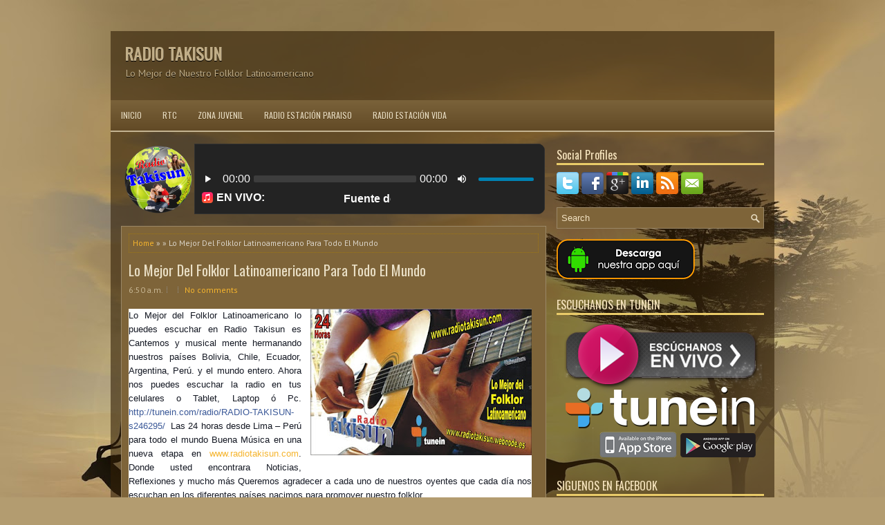

--- FILE ---
content_type: text/html; charset=UTF-8
request_url: https://www.radiotakisun.com/b/stats?style=BLACK_TRANSPARENT&timeRange=ALL_TIME&token=APq4FmCUxCI1nkIs7hKSX649MT4N2dyXXwvFnBtaEIm50X-304lWIeMKf17H9tStfGs4FbYY7oNCsLFPggpluRvJrXlsLygiog
body_size: 14
content:
{"total":137027,"sparklineOptions":{"backgroundColor":{"fillOpacity":0.1,"fill":"#000000"},"series":[{"areaOpacity":0.3,"color":"#202020"}]},"sparklineData":[[0,32],[1,81],[2,41],[3,18],[4,45],[5,17],[6,8],[7,23],[8,20],[9,10],[10,63],[11,89],[12,19],[13,23],[14,23],[15,17],[16,17],[17,38],[18,22],[19,20],[20,64],[21,93],[22,28],[23,23],[24,19],[25,19],[26,18],[27,8],[28,18],[29,13]],"nextTickMs":1800000}

--- FILE ---
content_type: text/html;charset=UTF-8
request_url: https://rr5200.globalhost1.com/cp/widgets/player/single/nowplay.php
body_size: 85
content:
Fuente de Arriba - He Salido Egipto - Fuente de Arriba</body></html>

--- FILE ---
content_type: text/html;charset=UTF-8
request_url: https://rr5200.globalhost1.com/cp/widgets/player/single/art.php
body_size: 413074
content:
<img src="[data-uri]" width = '102' height='102' border='0' style='border-radius: 10px 0 0 10px;'>

--- FILE ---
content_type: text/javascript; charset=UTF-8
request_url: https://www.radiotakisun.com/feeds/posts/summary?alt=json-in-script&orderby=updated&start-index=194&max-results=5&callback=showRelatedPost
body_size: 2587
content:
// API callback
showRelatedPost({"version":"1.0","encoding":"UTF-8","feed":{"xmlns":"http://www.w3.org/2005/Atom","xmlns$openSearch":"http://a9.com/-/spec/opensearchrss/1.0/","xmlns$blogger":"http://schemas.google.com/blogger/2008","xmlns$georss":"http://www.georss.org/georss","xmlns$gd":"http://schemas.google.com/g/2005","xmlns$thr":"http://purl.org/syndication/thread/1.0","id":{"$t":"tag:blogger.com,1999:blog-4334214931664591713"},"updated":{"$t":"2024-12-18T19:25:21.726-08:00"},"title":{"type":"text","$t":"RADIO TAKISUN"},"subtitle":{"type":"html","$t":"Lo Mejor de Nuestro Folklor Latinoamericano"},"link":[{"rel":"http://schemas.google.com/g/2005#feed","type":"application/atom+xml","href":"https:\/\/www.radiotakisun.com\/feeds\/posts\/summary"},{"rel":"self","type":"application/atom+xml","href":"https:\/\/www.blogger.com\/feeds\/4334214931664591713\/posts\/summary?alt=json-in-script\u0026start-index=194\u0026max-results=5\u0026orderby=updated"},{"rel":"alternate","type":"text/html","href":"https:\/\/www.radiotakisun.com\/"},{"rel":"hub","href":"http://pubsubhubbub.appspot.com/"},{"rel":"previous","type":"application/atom+xml","href":"https:\/\/www.blogger.com\/feeds\/4334214931664591713\/posts\/summary?alt=json-in-script\u0026start-index=189\u0026max-results=5\u0026orderby=updated"},{"rel":"next","type":"application/atom+xml","href":"https:\/\/www.blogger.com\/feeds\/4334214931664591713\/posts\/summary?alt=json-in-script\u0026start-index=199\u0026max-results=5\u0026orderby=updated"}],"author":[{"name":{"$t":"Radio Tiempo de Compartir"},"uri":{"$t":"http:\/\/www.blogger.com\/profile\/15108860934023386012"},"email":{"$t":"noreply@blogger.com"},"gd$image":{"rel":"http://schemas.google.com/g/2005#thumbnail","width":"16","height":"16","src":"https:\/\/img1.blogblog.com\/img\/b16-rounded.gif"}}],"generator":{"version":"7.00","uri":"http://www.blogger.com","$t":"Blogger"},"openSearch$totalResults":{"$t":"272"},"openSearch$startIndex":{"$t":"194"},"openSearch$itemsPerPage":{"$t":"5"},"entry":[{"id":{"$t":"tag:blogger.com,1999:blog-4334214931664591713.post-1667627393536338581"},"published":{"$t":"2015-10-26T12:45:00.000-07:00"},"updated":{"$t":"2017-02-24T18:27:41.558-08:00"},"title":{"type":"text","$t":"¿Pensando en Mudarte? Estas 3 Ciudades Te Pagan Por Vivir Allí"},"summary":{"type":"text","$t":"¿Una ciudad va a pagarme para vivir allí?\u0026nbsp;Te puedes preguntar, ¿cómo es posible?\u0026nbsp;Pues, es verdad.\u0026nbsp;Actualmente en\u0026nbsp;Estados Unidos\u0026nbsp;hay ciudades que te pagan para que vivas allí.¿Puedes tomarlo como una primera opción? Tal vez sí, tal vez no.El hecho que te paguen para mudarte y vivir en una comunidad, es toda una aventura, te ahorra un montón de dinero e incluso puedes "},"link":[{"rel":"replies","type":"application/atom+xml","href":"https:\/\/www.radiotakisun.com\/feeds\/1667627393536338581\/comments\/default","title":"Comentarios de la entrada"},{"rel":"replies","type":"text/html","href":"https:\/\/www.radiotakisun.com\/2015\/10\/pensando-en-mudarte-estas-3-ciudades-te.html#comment-form","title":"0 Comentarios"},{"rel":"edit","type":"application/atom+xml","href":"https:\/\/www.blogger.com\/feeds\/4334214931664591713\/posts\/default\/1667627393536338581"},{"rel":"self","type":"application/atom+xml","href":"https:\/\/www.blogger.com\/feeds\/4334214931664591713\/posts\/default\/1667627393536338581"},{"rel":"alternate","type":"text/html","href":"https:\/\/www.radiotakisun.com\/2015\/10\/pensando-en-mudarte-estas-3-ciudades-te.html","title":"¿Pensando en Mudarte? Estas 3 Ciudades Te Pagan Por Vivir Allí"}],"author":[{"name":{"$t":"Radio Tiempo de Compartir"},"uri":{"$t":"http:\/\/www.blogger.com\/profile\/15108860934023386012"},"email":{"$t":"noreply@blogger.com"},"gd$image":{"rel":"http://schemas.google.com/g/2005#thumbnail","width":"16","height":"16","src":"https:\/\/img1.blogblog.com\/img\/b16-rounded.gif"}}],"media$thumbnail":{"xmlns$media":"http://search.yahoo.com/mrss/","url":"https:\/\/img.youtube.com\/vi\/-FEBCJ1nK00\/default.jpg","height":"72","width":"72"},"thr$total":{"$t":"0"}},{"id":{"$t":"tag:blogger.com,1999:blog-4334214931664591713.post-1034286090231223573"},"published":{"$t":"2015-10-26T12:54:00.000-07:00"},"updated":{"$t":"2017-02-24T18:27:41.543-08:00"},"title":{"type":"text","$t":"Proyectos y Diseños de Casas de Campo."},"summary":{"type":"text","$t":"Muchas de las\u0026nbsp;viviendas campestres\u0026nbsp;son de arquitectura vernácula y no fueron diseñadas por\u0026nbsp;profesionales.\u0026nbsp;Pero también hay casas de campo que tienen características de diseño actuales, son contemporáneas y hasta vanguardistas.Además existe el estilo de diseño y decoración de interiores que le da carácter a una estructura habitable la cual llega de tal forma a expresar el\u0026nbsp;"},"link":[{"rel":"replies","type":"application/atom+xml","href":"https:\/\/www.radiotakisun.com\/feeds\/1034286090231223573\/comments\/default","title":"Comentarios de la entrada"},{"rel":"replies","type":"text/html","href":"https:\/\/www.radiotakisun.com\/2015\/10\/proyectos-y-disenos-de-casas-de-campo.html#comment-form","title":"0 Comentarios"},{"rel":"edit","type":"application/atom+xml","href":"https:\/\/www.blogger.com\/feeds\/4334214931664591713\/posts\/default\/1034286090231223573"},{"rel":"self","type":"application/atom+xml","href":"https:\/\/www.blogger.com\/feeds\/4334214931664591713\/posts\/default\/1034286090231223573"},{"rel":"alternate","type":"text/html","href":"https:\/\/www.radiotakisun.com\/2015\/10\/proyectos-y-disenos-de-casas-de-campo.html","title":"Proyectos y Diseños de Casas de Campo."}],"author":[{"name":{"$t":"Radio Tiempo de Compartir"},"uri":{"$t":"http:\/\/www.blogger.com\/profile\/15108860934023386012"},"email":{"$t":"noreply@blogger.com"},"gd$image":{"rel":"http://schemas.google.com/g/2005#thumbnail","width":"16","height":"16","src":"https:\/\/img1.blogblog.com\/img\/b16-rounded.gif"}}],"media$thumbnail":{"xmlns$media":"http://search.yahoo.com/mrss/","url":"https:\/\/blogger.googleusercontent.com\/img\/b\/R29vZ2xl\/AVvXsEgVYIPN2W0PNVh1vpDkyYWnHo7K83WSZGNI8z-ciJL78WRuVVEwnUW1kPa4RfSULMeIzVDKQzKH2DtVIM_r06SsdGLegTJYQnKCNe9gZaNYpndji-JfaeEQUH8JvEvN1XGq4NwRdhwI5-d9\/s72-c\/casa+de+campo+contemporanea+con+piscina+en+Lima+Peru.jpg","height":"72","width":"72"},"thr$total":{"$t":"0"}},{"id":{"$t":"tag:blogger.com,1999:blog-4334214931664591713.post-8793371688759527018"},"published":{"$t":"2015-10-27T14:42:00.000-07:00"},"updated":{"$t":"2017-02-24T18:27:41.519-08:00"},"title":{"type":"text","$t":"Las Promesas de Dios Fortalecen Nuestra Fe - Reflexión"},"summary":{"type":"text","$t":"Las promesas de Dios son preciosas. No solamente nos recuerdan su interés en nosotros,\u0026nbsp;sino también nos dan esperanza y aliento en los momentos difíciles. Pero antes de apropiarnos de una promesa, debemos examinarnos en tres categorías: fe, obediencia y paciencia.Primero, debemos poner la fe en Cristo como nuestro Salvador personal y vivir de acuerdo a nuestra fe en Él. Obedecer a Dios "},"link":[{"rel":"replies","type":"application/atom+xml","href":"https:\/\/www.radiotakisun.com\/feeds\/8793371688759527018\/comments\/default","title":"Comentarios de la entrada"},{"rel":"replies","type":"text/html","href":"https:\/\/www.radiotakisun.com\/2015\/10\/las-promesas-de-dios-fortalecen-nuestra.html#comment-form","title":"0 Comentarios"},{"rel":"edit","type":"application/atom+xml","href":"https:\/\/www.blogger.com\/feeds\/4334214931664591713\/posts\/default\/8793371688759527018"},{"rel":"self","type":"application/atom+xml","href":"https:\/\/www.blogger.com\/feeds\/4334214931664591713\/posts\/default\/8793371688759527018"},{"rel":"alternate","type":"text/html","href":"https:\/\/www.radiotakisun.com\/2015\/10\/las-promesas-de-dios-fortalecen-nuestra.html","title":"Las Promesas de Dios Fortalecen Nuestra Fe - Reflexión"}],"author":[{"name":{"$t":"Radio Tiempo de Compartir"},"uri":{"$t":"http:\/\/www.blogger.com\/profile\/15108860934023386012"},"email":{"$t":"noreply@blogger.com"},"gd$image":{"rel":"http://schemas.google.com/g/2005#thumbnail","width":"16","height":"16","src":"https:\/\/img1.blogblog.com\/img\/b16-rounded.gif"}}],"thr$total":{"$t":"0"}},{"id":{"$t":"tag:blogger.com,1999:blog-4334214931664591713.post-5516478855711859093"},"published":{"$t":"2015-10-31T07:08:00.000-07:00"},"updated":{"$t":"2017-02-24T18:27:41.488-08:00"},"title":{"type":"text","$t":"A Partir del 4 de Diciembre Los Peruanos Podrán Viajar A Europa Sin Necesidad De Visado. "},"summary":{"type":"text","$t":"\u003C!--[if !supportLists]--\u003E§\u0026nbsp; \u003C!--[endif]--\u003EA partir del 4 de diciembre próximo\u0026nbsp;los peruanos podrán viajar sólo con su pasaporte \u0026nbsp;a los\u0026nbsp;países miembros de la Unión Europea si este tiene vigencia, como mínimo, de tres meses; es decir, sin necesidad de visado.\u003C!--[if !supportLists]--\u003E§\u0026nbsp; \u003C!--[endif]--\u003EIslandia, Liechtenstein, Noruega y Suiza no están incluidos en el acuerdo de"},"link":[{"rel":"replies","type":"application/atom+xml","href":"https:\/\/www.radiotakisun.com\/feeds\/5516478855711859093\/comments\/default","title":"Comentarios de la entrada"},{"rel":"replies","type":"text/html","href":"https:\/\/www.radiotakisun.com\/2015\/10\/a-partir-del-4-de-diciembre-los.html#comment-form","title":"0 Comentarios"},{"rel":"edit","type":"application/atom+xml","href":"https:\/\/www.blogger.com\/feeds\/4334214931664591713\/posts\/default\/5516478855711859093"},{"rel":"self","type":"application/atom+xml","href":"https:\/\/www.blogger.com\/feeds\/4334214931664591713\/posts\/default\/5516478855711859093"},{"rel":"alternate","type":"text/html","href":"https:\/\/www.radiotakisun.com\/2015\/10\/a-partir-del-4-de-diciembre-los.html","title":"A Partir del 4 de Diciembre Los Peruanos Podrán Viajar A Europa Sin Necesidad De Visado. "}],"author":[{"name":{"$t":"Radio Tiempo de Compartir"},"uri":{"$t":"http:\/\/www.blogger.com\/profile\/15108860934023386012"},"email":{"$t":"noreply@blogger.com"},"gd$image":{"rel":"http://schemas.google.com/g/2005#thumbnail","width":"16","height":"16","src":"https:\/\/img1.blogblog.com\/img\/b16-rounded.gif"}}],"thr$total":{"$t":"0"}},{"id":{"$t":"tag:blogger.com,1999:blog-4334214931664591713.post-4801254396966480479"},"published":{"$t":"2015-10-31T17:02:00.000-07:00"},"updated":{"$t":"2017-02-24T18:27:41.467-08:00"},"title":{"type":"text","$t":"¿Cómo Ayudar a Que Su Matrimonio Dure Toda La Vida?"},"summary":{"type":"text","$t":"¿Cómo ayudar a que su matrimonio dure toda la vida? \u0026nbsp;10 Ideas: Para Proteger Su MatrimonioUsted puede haber oído acerca de la firma de abogados en Chicago que puso un cartel que decía:\u0026nbsp;“La vida es corta. Obtén un divorcio.”Y luego esta la reciente encuesta a 3,000 mujeres por la revista Día de la Mujer y AOL.com. Según la revista,\u0026nbsp;el 44% dijo que se casarían con sus maridos otra "},"link":[{"rel":"replies","type":"application/atom+xml","href":"https:\/\/www.radiotakisun.com\/feeds\/4801254396966480479\/comments\/default","title":"Comentarios de la entrada"},{"rel":"replies","type":"text/html","href":"https:\/\/www.radiotakisun.com\/2015\/10\/como-ayudar-que-su-matrimonio-dure-toda.html#comment-form","title":"0 Comentarios"},{"rel":"edit","type":"application/atom+xml","href":"https:\/\/www.blogger.com\/feeds\/4334214931664591713\/posts\/default\/4801254396966480479"},{"rel":"self","type":"application/atom+xml","href":"https:\/\/www.blogger.com\/feeds\/4334214931664591713\/posts\/default\/4801254396966480479"},{"rel":"alternate","type":"text/html","href":"https:\/\/www.radiotakisun.com\/2015\/10\/como-ayudar-que-su-matrimonio-dure-toda.html","title":"¿Cómo Ayudar a Que Su Matrimonio Dure Toda La Vida?"}],"author":[{"name":{"$t":"Radio Tiempo de Compartir"},"uri":{"$t":"http:\/\/www.blogger.com\/profile\/15108860934023386012"},"email":{"$t":"noreply@blogger.com"},"gd$image":{"rel":"http://schemas.google.com/g/2005#thumbnail","width":"16","height":"16","src":"https:\/\/img1.blogblog.com\/img\/b16-rounded.gif"}}],"thr$total":{"$t":"0"}}]}});

--- FILE ---
content_type: text/javascript; charset=UTF-8
request_url: https://www.radiotakisun.com/feeds/posts/summary?alt=json-in-script&orderby=updated&max-results=0&callback=randomRelatedIndex
body_size: 484
content:
// API callback
randomRelatedIndex({"version":"1.0","encoding":"UTF-8","feed":{"xmlns":"http://www.w3.org/2005/Atom","xmlns$openSearch":"http://a9.com/-/spec/opensearchrss/1.0/","xmlns$blogger":"http://schemas.google.com/blogger/2008","xmlns$georss":"http://www.georss.org/georss","xmlns$gd":"http://schemas.google.com/g/2005","xmlns$thr":"http://purl.org/syndication/thread/1.0","id":{"$t":"tag:blogger.com,1999:blog-4334214931664591713"},"updated":{"$t":"2024-12-18T19:25:21.726-08:00"},"title":{"type":"text","$t":"RADIO TAKISUN"},"subtitle":{"type":"html","$t":"Lo Mejor de Nuestro Folklor Latinoamericano"},"link":[{"rel":"http://schemas.google.com/g/2005#feed","type":"application/atom+xml","href":"https:\/\/www.radiotakisun.com\/feeds\/posts\/summary"},{"rel":"self","type":"application/atom+xml","href":"https:\/\/www.blogger.com\/feeds\/4334214931664591713\/posts\/summary?alt=json-in-script\u0026max-results=0\u0026orderby=updated"},{"rel":"alternate","type":"text/html","href":"https:\/\/www.radiotakisun.com\/"},{"rel":"hub","href":"http://pubsubhubbub.appspot.com/"}],"author":[{"name":{"$t":"Radio Tiempo de Compartir"},"uri":{"$t":"http:\/\/www.blogger.com\/profile\/15108860934023386012"},"email":{"$t":"noreply@blogger.com"},"gd$image":{"rel":"http://schemas.google.com/g/2005#thumbnail","width":"16","height":"16","src":"https:\/\/img1.blogblog.com\/img\/b16-rounded.gif"}}],"generator":{"version":"7.00","uri":"http://www.blogger.com","$t":"Blogger"},"openSearch$totalResults":{"$t":"272"},"openSearch$startIndex":{"$t":"1"},"openSearch$itemsPerPage":{"$t":"0"}}});